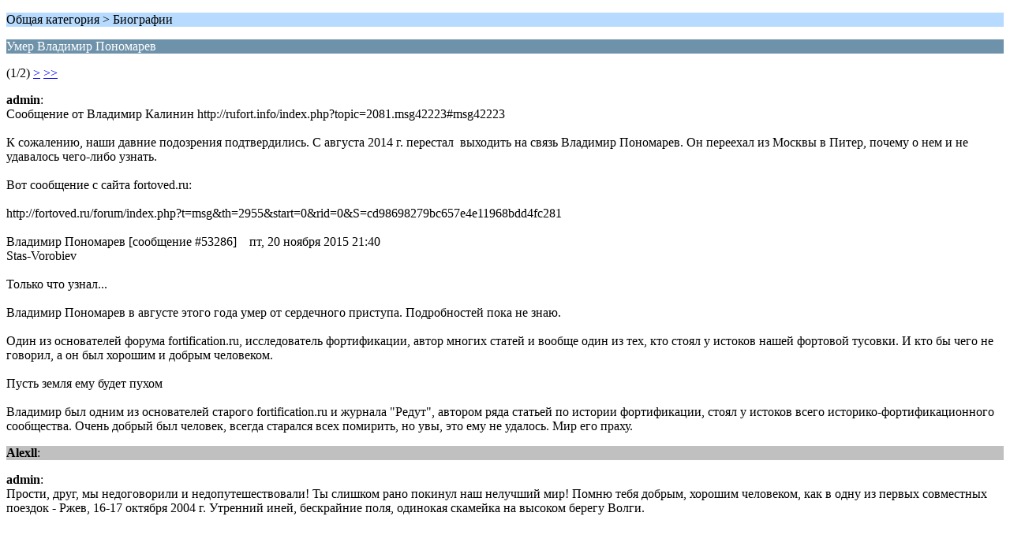

--- FILE ---
content_type: text/html; charset=windows-1251
request_url: http://fortification.ru/forum/index.php?PHPSESSID=c8jrg7of44evcelcv13loh1lh1&topic=4609.0;wap2
body_size: 1739
content:
<?xml version="1.0" encoding="windows-1251"?>
<!DOCTYPE html PUBLIC "-//WAPFORUM//DTD XHTML Mobile 1.0//EN" "http://www.wapforum.org/DTD/xhtml-mobile10.dtd">
<html xmlns="http://www.w3.org/1999/xhtml">
	<head>
		<title>Умер Владимир Пономарев</title>
		<link rel="canonical" href="http://fortification.ru/forum/index.php?topic=4609.0" />
		<link rel="stylesheet" href="http://fortification.ru/forum/Themes/default/css/wireless.css" type="text/css" />
	</head>
	<body>
		<p class="titlebg">Общая категория > Биографии</p>
		<p class="catbg">Умер Владимир Пономарев</p>
		<p class="windowbg">(1/2) <a href="http://fortification.ru/forum/index.php?PHPSESSID=c8jrg7of44evcelcv13loh1lh1&amp;topic=4609.5;wap2">&gt;</a> <a href="http://fortification.ru/forum/index.php?PHPSESSID=c8jrg7of44evcelcv13loh1lh1&amp;topic=4609.5;wap2">&gt;&gt;</a> </p>
		<p class="windowbg">
			<strong>admin</strong>:
			<br />
			Сообщение от Владимир Калинин http://rufort.info/index.php?topic=2081.msg42223#msg42223<br /><br />К сожалению, наши давние подозрения подтвердились. С августа 2014 г. перестал&nbsp; выходить на связь Владимир Пономарев. Он переехал из Москвы в Питер, почему о нем и не удавалось чего-либо узнать. <br /><br />Вот сообщение с сайта fortoved.ru:<br /><br />http://fortoved.ru/forum/index.php?t=msg&amp;th=2955&amp;start=0&amp;rid=0&amp;S=cd98698279bc657e4e11968bdd4fc281<br /><br />Владимир Пономарев [сообщение #53286] &nbsp;&nbsp;&nbsp;пт, 20 ноября 2015 21:40<br />Stas-Vorobiev<br />&nbsp;&nbsp;&nbsp;&nbsp;&nbsp;&nbsp;<br />Только что узнал...<br /><br />Владимир Пономарев в августе этого года умер от сердечного приступа. Подробностей пока не знаю.<br /><br />Один из основателей форума fortification.ru, исследователь фортификации, автор многих статей и вообще один из тех, кто стоял у истоков нашей фортовой тусовки. И кто бы чего не говорил, а он был хорошим и добрым человеком.<br /><br />Пусть земля ему будет пухом<br /><br />Владимир был одним из основателей старого fortification.ru и журнала &quot;Редут&quot;, автором ряда статьей по истории фортификации, стоял у истоков всего историко-фортификационного сообщества. Очень добрый был человек, всегда старался всех помирить, но увы, это ему не удалось. Мир его праху.<br />
		</p>
		<p class="windowbg2">
			<strong>Alexll</strong>:
			<br />
			
		</p>
		<p class="windowbg">
			<strong>admin</strong>:
			<br />
			Прости, друг, мы недоговорили и недопутешествовали! Ты слишком рано покинул наш нелучший мир! Помню тебя добрым, хорошим человеком, как в одну из первых совместных поездок - Ржев, 16-17 октября 2004 г. Утренний иней, бескрайние поля, одинокая скамейка на высоком берегу Волги.<br /><br /><br /><br /><br /><br /><br /><br /><br /><br /><br /><br />
		</p>
		<p class="windowbg2">
			<strong>admin</strong>:
			<br />
			
		</p>
		<p class="windowbg">
			<strong>admin</strong>:
			<br />
			Связь с родителями Владимира Пономарева установлена!<br /><br />Владимир похоронен на Серафимовском кладбище, 46 участок.<br />Найти место говорят довольно трудно, поэтому для уточнения можно звонить его родителям, они даже готовы иногда сопровождать до места.<br /><br />Телефон здесь не публикую, можно узнать у меня.
		</p>
		<p class="titlebg">Навигация</p>
		<p class="windowbg">[0] <a href="http://fortification.ru/forum/index.php?PHPSESSID=c8jrg7of44evcelcv13loh1lh1&amp;board=17.0;wap2" accesskey="0">Главная страница сообщений</a></p>
		<p class="windowbg">[#] <a href="http://fortification.ru/forum/index.php?PHPSESSID=c8jrg7of44evcelcv13loh1lh1&amp;topic=4609.5;wap2" accesskey="#">Следующая страница</a></p>
		<a href="http://fortification.ru/forum/index.php?PHPSESSID=c8jrg7of44evcelcv13loh1lh1&amp;topic=4609.0;nowap" rel="nofollow">Перейти к полной версии</a>
	</body>
</html>